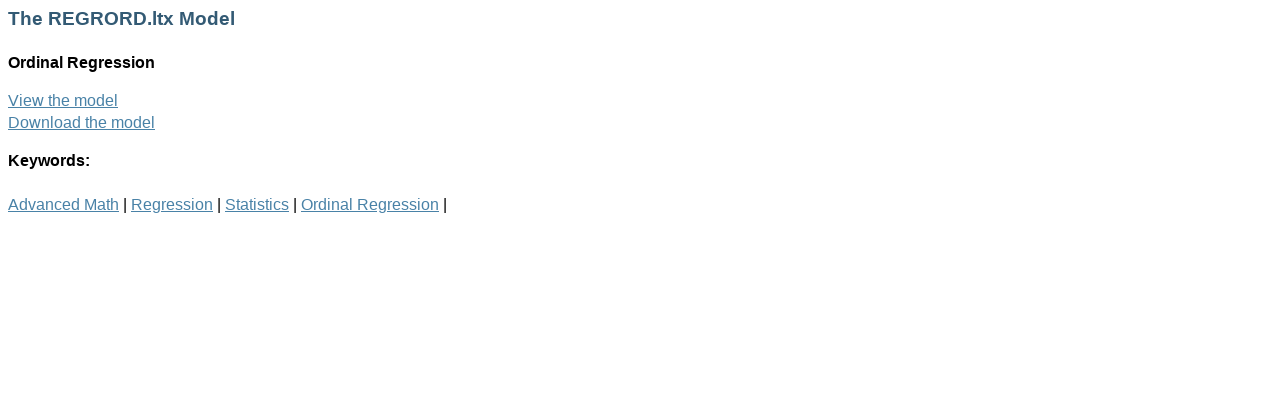

--- FILE ---
content_type: text/html; charset=UTF-8
request_url: https://www.lindo.com/lsmodels/Controller/doSelect.php?action=2&name=REGRORD.ltx
body_size: 1102
content:





<head>
        <link rel="stylesheet" href="../lsstyles.css" type="text/css"/>
        <script>
        function clearbox()
        {
          document.getElementById("searchbx").value = "";
        }
        </script>

        </head><div id="modtitle">The REGRORD.ltx Model </div><br/><div id="modsubtitle">Ordinal Regression</div><p><a href="http://www.lindo.com/cgi-bin/modelf.cgi?REGRORD.txt;LINDO" target= "_blank"> View the model</a><br/><a href="https://www.lindo.com/library/REGRORD.zip"> Download the model</a></font></p><p>
</p><head>
        <link rel="stylesheet" href="../lsstyles.css" type="text/css"/>
        <script>
        function clearbox()
        {
          document.getElementById("searchbx").value = "";
        }
        </script>

        </head><div id="modsubtitle">Keywords: </div><br/><TD><a href="./doSelect.php?action=4&kwid=226">Advanced Math</a>&nbsp;|&nbsp;</TD><TD><a href="./doSelect.php?action=4&kwid=290">Regression</a>&nbsp;|&nbsp;</TD><TD><a href="./doSelect.php?action=4&kwid=291">Statistics</a>&nbsp;|&nbsp;</TD><TD><a href="./doSelect.php?action=4&kwid=371">Ordinal Regression</a>&nbsp;|&nbsp;</TD>